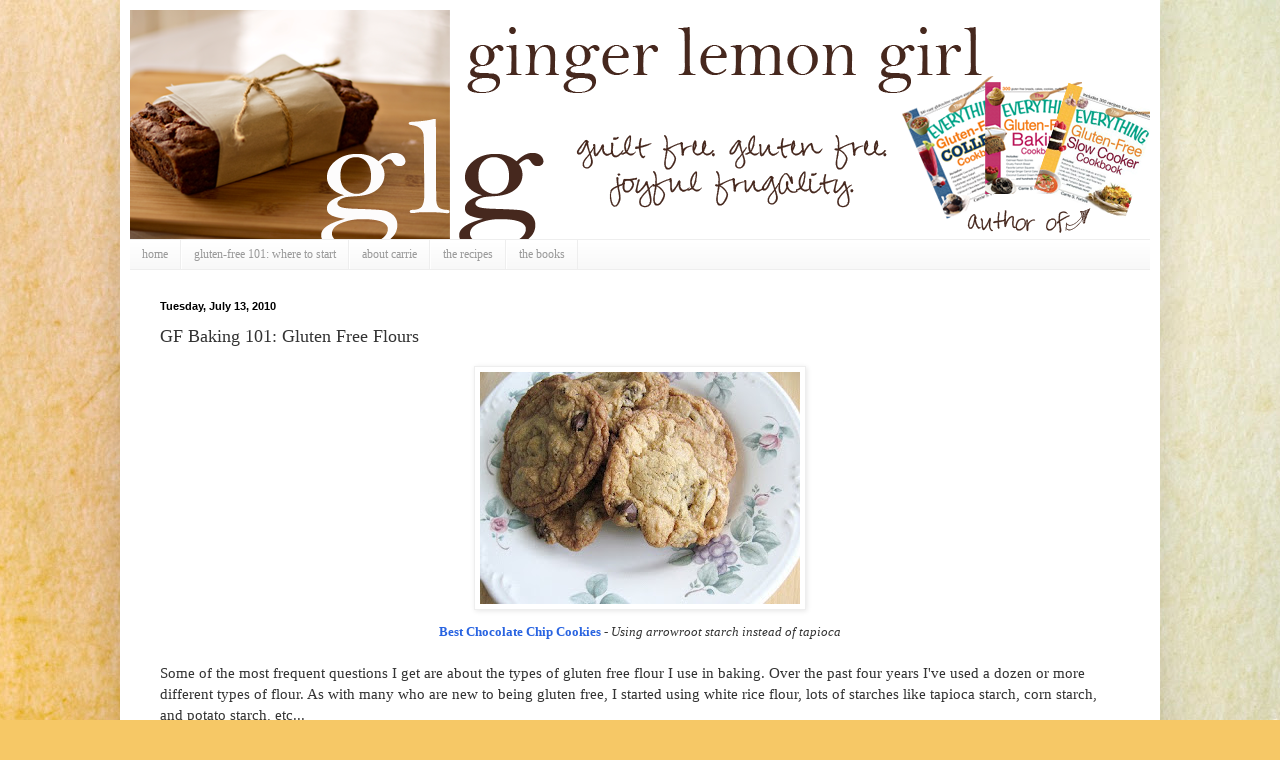

--- FILE ---
content_type: text/html; charset=UTF-8
request_url: https://gingerlemongirl.blogspot.com/2010/07/gf-baking-101-gluten-free-flours.html
body_size: 16782
content:
<!DOCTYPE html>
<html class='v2' dir='ltr' xmlns='http://www.w3.org/1999/xhtml' xmlns:b='http://www.google.com/2005/gml/b' xmlns:data='http://www.google.com/2005/gml/data' xmlns:expr='http://www.google.com/2005/gml/expr'>
<head>
<link href='https://www.blogger.com/static/v1/widgets/335934321-css_bundle_v2.css' rel='stylesheet' type='text/css'/>
<!-- Start of Woopra Code -->
<script type='text/javascript'>
function woopraReady(tracker) {
    tracker.setDomain('gingerlemongirl.blogspot.com');
    tracker.setIdleTimeout(300000);
    tracker.track();
    return false;
}
(function() {
    var wsc = document.createElement('script');
    wsc.src = document.location.protocol+'//static.woopra.com/js/woopra.js';
    wsc.type = 'text/javascript';
    wsc.async = true;
    var ssc = document.getElementsByTagName('script')[0];
    ssc.parentNode.insertBefore(wsc, ssc);
})();
</script>
<!-- End of Woopra Code -->
<meta content='IE=EmulateIE7' http-equiv='X-UA-Compatible'/>
<meta content='width=1100' name='viewport'/>
<meta content='text/html; charset=UTF-8' http-equiv='Content-Type'/>
<meta content='blogger' name='generator'/>
<link href='https://gingerlemongirl.blogspot.com/favicon.ico' rel='icon' type='image/x-icon'/>
<link href='http://gingerlemongirl.blogspot.com/2010/07/gf-baking-101-gluten-free-flours.html' rel='canonical'/>
<link rel="alternate" type="application/atom+xml" title="Carrie S. Forbes - Gingerlemongirl.com - Atom" href="https://gingerlemongirl.blogspot.com/feeds/posts/default" />
<link rel="alternate" type="application/rss+xml" title="Carrie S. Forbes - Gingerlemongirl.com - RSS" href="https://gingerlemongirl.blogspot.com/feeds/posts/default?alt=rss" />
<link rel="service.post" type="application/atom+xml" title="Carrie S. Forbes - Gingerlemongirl.com - Atom" href="https://www.blogger.com/feeds/2807524989409442516/posts/default" />

<link rel="alternate" type="application/atom+xml" title="Carrie S. Forbes - Gingerlemongirl.com - Atom" href="https://gingerlemongirl.blogspot.com/feeds/2463745154391908459/comments/default" />
<!--Can't find substitution for tag [blog.ieCssRetrofitLinks]-->
<link href='https://blogger.googleusercontent.com/img/b/R29vZ2xl/AVvXsEgP2jjX3CzoWEiGHX7Tqyt3mVdJYyoe1yQFQWFvFWeIq_DajTqQPIa8qtQpQ_WRd0h8JYsFb2EW80IhiuGzz_MTVofdq18VLFaOS_88GWibBsvsQyJSSK3Bs7hQRBkmF9YvPoMLF4CKu3M/s320/cookies.jpg' rel='image_src'/>
<meta content='http://gingerlemongirl.blogspot.com/2010/07/gf-baking-101-gluten-free-flours.html' property='og:url'/>
<meta content='GF Baking 101: Gluten Free Flours' property='og:title'/>
<meta content=' Best Chocolate Chip Cookies  - Using arrowroot starch instead of tapioca   Some of the most frequent questions I get are about the types of...' property='og:description'/>
<meta content='https://blogger.googleusercontent.com/img/b/R29vZ2xl/AVvXsEgP2jjX3CzoWEiGHX7Tqyt3mVdJYyoe1yQFQWFvFWeIq_DajTqQPIa8qtQpQ_WRd0h8JYsFb2EW80IhiuGzz_MTVofdq18VLFaOS_88GWibBsvsQyJSSK3Bs7hQRBkmF9YvPoMLF4CKu3M/w1200-h630-p-k-no-nu/cookies.jpg' property='og:image'/>
<title>Carrie S. Forbes - Gingerlemongirl.com: GF Baking 101: Gluten Free Flours</title>
<meta content='' name='description'/>
<style id='page-skin-1' type='text/css'><!--
/*
-----------------------------------------------
Blogger Template Style
Name:     Simple
Designer: Blogger
URL:      www.blogger.com
----------------------------------------------- */
/* Content
----------------------------------------------- */
body {
font: normal normal 14px 'Times New Roman', Times, FreeSerif, serif;
color: #343434;
background: #F6C866 url(//themes.googleusercontent.com/image?id=0BwVBOzw_-hbMZTMyNTdkZjMtZTI3NS00ZWVjLTk1MTQtMzQ4NmEyMmRlYTE3) no-repeat fixed top center /* Credit: nicodemos (http://www.istockphoto.com/file_closeup.php?id=4157951&platform=blogger) */;
padding: 0 40px 40px 40px;
}
html body .region-inner {
min-width: 0;
max-width: 100%;
width: auto;
}
h2 {
font-size: 22px;
}
a:link {
text-decoration:none;
color: #2964e1;
}
a:visited {
text-decoration:none;
color: #898989;
}
a:hover {
text-decoration:underline;
color: #ffd935;
}
.body-fauxcolumn-outer .fauxcolumn-inner {
background: transparent none repeat scroll top left;
_background-image: none;
}
.body-fauxcolumn-outer .cap-top {
position: absolute;
z-index: 1;
height: 400px;
width: 100%;
}
.body-fauxcolumn-outer .cap-top .cap-left {
width: 100%;
background: transparent none repeat-x scroll top left;
_background-image: none;
}
.content-outer {
-moz-box-shadow: 0 0 40px rgba(0, 0, 0, .15);
-webkit-box-shadow: 0 0 5px rgba(0, 0, 0, .15);
-goog-ms-box-shadow: 0 0 10px #333333;
box-shadow: 0 0 40px rgba(0, 0, 0, .15);
margin-bottom: 1px;
}
.content-inner {
padding: 10px 10px;
}
.content-inner {
background-color: #ffffff;
}
/* Header
----------------------------------------------- */
.header-outer {
background: rgba(46, 46, 46, 0) none repeat-x scroll 0 -400px;
_background-image: none;
}
.Header h1 {
font: normal normal 60px Arial, Tahoma, Helvetica, FreeSans, sans-serif;
color: #be7a00;
text-shadow: -1px -1px 1px rgba(0, 0, 0, .2);
}
.Header h1 a {
color: #be7a00;
}
.Header .description {
font-size: 140%;
color: #797979;
}
.header-inner .Header .titlewrapper {
padding: 22px 30px;
}
.header-inner .Header .descriptionwrapper {
padding: 0 30px;
}
/* Tabs
----------------------------------------------- */
.tabs-inner .section:first-child {
border-top: 1px solid #eeeeee;
}
.tabs-inner .section:first-child ul {
margin-top: -1px;
border-top: 1px solid #eeeeee;
border-left: 0 solid #eeeeee;
border-right: 0 solid #eeeeee;
}
.tabs-inner .widget ul {
background: #f5f5f5 url(//www.blogblog.com/1kt/simple/gradients_light.png) repeat-x scroll 0 -800px;
_background-image: none;
border-bottom: 1px solid #eeeeee;
margin-top: 0;
margin-left: -30px;
margin-right: -30px;
}
.tabs-inner .widget li a {
display: inline-block;
padding: .6em 1em;
font: normal normal 12px 'Times New Roman', Times, FreeSerif, serif;
color: #9a9a9a;
border-left: 1px solid #ffffff;
border-right: 1px solid #eeeeee;
}
.tabs-inner .widget li:first-child a {
border-left: none;
}
.tabs-inner .widget li.selected a, .tabs-inner .widget li a:hover {
color: #000000;
background-color: #eeeeee;
text-decoration: none;
}
/* Columns
----------------------------------------------- */
.main-outer {
border-top: 0 solid #eeeeee;
}
.fauxcolumn-left-outer .fauxcolumn-inner {
border-right: 1px solid #eeeeee;
}
.fauxcolumn-right-outer .fauxcolumn-inner {
border-left: 1px solid #eeeeee;
}
/* Headings
----------------------------------------------- */
div.widget > h2,
div.widget h2.title {
margin: 0 0 1em 0;
font: normal bold 11px 'Times New Roman', Times, FreeSerif, serif;
color: #000000;
}
/* Widgets
----------------------------------------------- */
.widget .zippy {
color: #9a9a9a;
text-shadow: 2px 2px 1px rgba(0, 0, 0, .1);
}
.widget .popular-posts ul {
list-style: none;
}
/* Posts
----------------------------------------------- */
h2.date-header {
font: normal bold 11px Arial, Tahoma, Helvetica, FreeSans, sans-serif;
}
.date-header span {
background-color: rgba(46, 46, 46, 0);
color: #000000;
padding: inherit;
letter-spacing: inherit;
margin: inherit;
}
.main-inner {
padding-top: 30px;
padding-bottom: 30px;
}
.main-inner .column-center-inner {
padding: 0 15px;
}
.main-inner .column-center-inner .section {
margin: 0 15px;
}
.post {
margin: 0 0 25px 0;
}
h3.post-title, .comments h4 {
font: normal normal 18px 'Times New Roman', Times, FreeSerif, serif;
margin: .75em 0 0;
}
.post-body {
font-size: 110%;
line-height: 1.4;
position: relative;
}
.post-body img, .post-body .tr-caption-container, .Profile img, .Image img,
.BlogList .item-thumbnail img {
padding: 2px;
background: #ffffff;
border: 1px solid #eeeeee;
-moz-box-shadow: 1px 1px 5px rgba(0, 0, 0, .1);
-webkit-box-shadow: 1px 1px 5px rgba(0, 0, 0, .1);
box-shadow: 1px 1px 5px rgba(0, 0, 0, .1);
}
.post-body img, .post-body .tr-caption-container {
padding: 5px;
}
.post-body .tr-caption-container {
color: #000000;
}
.post-body .tr-caption-container img {
padding: 0;
background: transparent;
border: none;
-moz-box-shadow: 0 0 0 rgba(0, 0, 0, .1);
-webkit-box-shadow: 0 0 0 rgba(0, 0, 0, .1);
box-shadow: 0 0 0 rgba(0, 0, 0, .1);
}
.post-header {
margin: 0 0 1.5em;
line-height: 1.6;
font-size: 90%;
}
.post-footer {
margin: 20px -2px 0;
padding: 5px 10px;
color: #696969;
background-color: #f9f9f9;
border-bottom: 1px solid #eeeeee;
line-height: 1.6;
font-size: 90%;
}
#comments .comment-author {
padding-top: 1.5em;
border-top: 1px solid #eeeeee;
background-position: 0 1.5em;
}
#comments .comment-author:first-child {
padding-top: 0;
border-top: none;
}
.avatar-image-container {
margin: .2em 0 0;
}
#comments .avatar-image-container img {
border: 1px solid #eeeeee;
}
/* Comments
----------------------------------------------- */
.comments .comments-content .icon.blog-author {
background-repeat: no-repeat;
background-image: url([data-uri]);
}
.comments .comments-content .loadmore a {
border-top: 1px solid #9a9a9a;
border-bottom: 1px solid #9a9a9a;
}
.comments .comment-thread.inline-thread {
background-color: #f9f9f9;
}
.comments .continue {
border-top: 2px solid #9a9a9a;
}
/* Accents
---------------------------------------------- */
.section-columns td.columns-cell {
border-left: 1px solid #eeeeee;
}
.blog-pager {
background: transparent none no-repeat scroll top center;
}
.blog-pager-older-link, .home-link,
.blog-pager-newer-link {
background-color: #ffffff;
padding: 5px;
}
.footer-outer {
border-top: 0 dashed #bbbbbb;
}
/* Mobile
----------------------------------------------- */
body.mobile  {
background-size: auto;
}
.mobile .body-fauxcolumn-outer {
background: transparent none repeat scroll top left;
}
.mobile .body-fauxcolumn-outer .cap-top {
background-size: 100% auto;
}
.mobile .content-outer {
-webkit-box-shadow: 0 0 3px rgba(0, 0, 0, .15);
box-shadow: 0 0 3px rgba(0, 0, 0, .15);
}
.mobile .tabs-inner .widget ul {
margin-left: 0;
margin-right: 0;
}
.mobile .post {
margin: 0;
}
.mobile .main-inner .column-center-inner .section {
margin: 0;
}
.mobile .date-header span {
padding: 0.1em 10px;
margin: 0 -10px;
}
.mobile h3.post-title {
margin: 0;
}
.mobile .blog-pager {
background: transparent none no-repeat scroll top center;
}
.mobile .footer-outer {
border-top: none;
}
.mobile .main-inner, .mobile .footer-inner {
background-color: #ffffff;
}
.mobile-index-contents {
color: #343434;
}
.mobile-link-button {
background-color: #2964e1;
}
.mobile-link-button a:link, .mobile-link-button a:visited {
color: #ffffff;
}
.mobile .tabs-inner .section:first-child {
border-top: none;
}
.mobile .tabs-inner .PageList .widget-content {
background-color: #eeeeee;
color: #000000;
border-top: 1px solid #eeeeee;
border-bottom: 1px solid #eeeeee;
}
.mobile .tabs-inner .PageList .widget-content .pagelist-arrow {
border-left: 1px solid #eeeeee;
}
#navbar {
display: none;
<script type="text/javascript">
var _gaq = _gaq || [];
_gaq.push(['_setAccount', 'UA-3375609-1']);
_gaq.push(['_trackPageview']);
(function() {
var ga = document.createElement('script'); ga.type = 'text/javascript'; ga.async = true;
ga.src = ('https:' == document.location.protocol ? 'https://ssl' : 'http://www') + '.google-analytics.com/ga.js';
var s = document.getElementsByTagName('script')[0]; s.parentNode.insertBefore(ga, s);
})();
</script>
--></style>
<style id='template-skin-1' type='text/css'><!--
body {
min-width: 1040px;
}
.content-outer, .content-fauxcolumn-outer, .region-inner {
min-width: 1040px;
max-width: 1040px;
_width: 1040px;
}
.main-inner .columns {
padding-left: 0px;
padding-right: 0px;
}
.main-inner .fauxcolumn-center-outer {
left: 0px;
right: 0px;
/* IE6 does not respect left and right together */
_width: expression(this.parentNode.offsetWidth -
parseInt("0px") -
parseInt("0px") + 'px');
}
.main-inner .fauxcolumn-left-outer {
width: 0px;
}
.main-inner .fauxcolumn-right-outer {
width: 0px;
}
.main-inner .column-left-outer {
width: 0px;
right: 100%;
margin-left: -0px;
}
.main-inner .column-right-outer {
width: 0px;
margin-right: -0px;
}
#layout {
min-width: 0;
}
#layout .content-outer {
min-width: 0;
width: 800px;
}
#layout .region-inner {
min-width: 0;
width: auto;
}
--></style>
<link href='https://www.blogger.com/dyn-css/authorization.css?targetBlogID=2807524989409442516&amp;zx=3e5500a1-99e6-4f58-a226-51d3a8d9a298' media='none' onload='if(media!=&#39;all&#39;)media=&#39;all&#39;' rel='stylesheet'/><noscript><link href='https://www.blogger.com/dyn-css/authorization.css?targetBlogID=2807524989409442516&amp;zx=3e5500a1-99e6-4f58-a226-51d3a8d9a298' rel='stylesheet'/></noscript>
<meta name='google-adsense-platform-account' content='ca-host-pub-1556223355139109'/>
<meta name='google-adsense-platform-domain' content='blogspot.com'/>

</head>
<body class='loading variant-pale'>
<div class='navbar section' id='navbar'><div class='widget Navbar' data-version='1' id='Navbar1'><script type="text/javascript">
    function setAttributeOnload(object, attribute, val) {
      if(window.addEventListener) {
        window.addEventListener('load',
          function(){ object[attribute] = val; }, false);
      } else {
        window.attachEvent('onload', function(){ object[attribute] = val; });
      }
    }
  </script>
<div id="navbar-iframe-container"></div>
<script type="text/javascript" src="https://apis.google.com/js/platform.js"></script>
<script type="text/javascript">
      gapi.load("gapi.iframes:gapi.iframes.style.bubble", function() {
        if (gapi.iframes && gapi.iframes.getContext) {
          gapi.iframes.getContext().openChild({
              url: 'https://www.blogger.com/navbar/2807524989409442516?po\x3d2463745154391908459\x26origin\x3dhttps://gingerlemongirl.blogspot.com',
              where: document.getElementById("navbar-iframe-container"),
              id: "navbar-iframe"
          });
        }
      });
    </script><script type="text/javascript">
(function() {
var script = document.createElement('script');
script.type = 'text/javascript';
script.src = '//pagead2.googlesyndication.com/pagead/js/google_top_exp.js';
var head = document.getElementsByTagName('head')[0];
if (head) {
head.appendChild(script);
}})();
</script>
</div></div>
<div class='body-fauxcolumns'>
<div class='fauxcolumn-outer body-fauxcolumn-outer'>
<div class='cap-top'>
<div class='cap-left'></div>
<div class='cap-right'></div>
</div>
<div class='fauxborder-left'>
<div class='fauxborder-right'></div>
<div class='fauxcolumn-inner'>
</div>
</div>
<div class='cap-bottom'>
<div class='cap-left'></div>
<div class='cap-right'></div>
</div>
</div>
</div>
<div class='content'>
<div class='content-fauxcolumns'>
<div class='fauxcolumn-outer content-fauxcolumn-outer'>
<div class='cap-top'>
<div class='cap-left'></div>
<div class='cap-right'></div>
</div>
<div class='fauxborder-left'>
<div class='fauxborder-right'></div>
<div class='fauxcolumn-inner'>
</div>
</div>
<div class='cap-bottom'>
<div class='cap-left'></div>
<div class='cap-right'></div>
</div>
</div>
</div>
<div class='content-outer'>
<div class='content-cap-top cap-top'>
<div class='cap-left'></div>
<div class='cap-right'></div>
</div>
<div class='fauxborder-left content-fauxborder-left'>
<div class='fauxborder-right content-fauxborder-right'></div>
<div class='content-inner'>
<header>
<div class='header-outer'>
<div class='header-cap-top cap-top'>
<div class='cap-left'></div>
<div class='cap-right'></div>
</div>
<div class='fauxborder-left header-fauxborder-left'>
<div class='fauxborder-right header-fauxborder-right'></div>
<div class='region-inner header-inner'>
<div class='header section' id='header'><div class='widget Header' data-version='1' id='Header1'>
<div id='header-inner'>
<a href='https://gingerlemongirl.blogspot.com/' style='display: block'>
<img alt='Carrie S. Forbes - Gingerlemongirl.com' height='229px; ' id='Header1_headerimg' src='https://blogger.googleusercontent.com/img/b/R29vZ2xl/AVvXsEjAPZJlKKqXoB570u9s_J-_DFn_XO2OZTlzKeLRfeKTbMTQO6nyAj25LUQAEcuu6F6SOd9vLGEJAYORP8KBL79uhJ92wnfosO4ZjDlZX4AeZq1B06C04CaU9XPmqkIxusku3xwJapzQWAs/s1600/blogheader.png' style='display: block' width='1030px; '/>
</a>
</div>
</div></div>
</div>
</div>
<div class='header-cap-bottom cap-bottom'>
<div class='cap-left'></div>
<div class='cap-right'></div>
</div>
</div>
</header>
<div class='tabs-outer'>
<div class='tabs-cap-top cap-top'>
<div class='cap-left'></div>
<div class='cap-right'></div>
</div>
<div class='fauxborder-left tabs-fauxborder-left'>
<div class='fauxborder-right tabs-fauxborder-right'></div>
<div class='region-inner tabs-inner'>
<div class='tabs section' id='crosscol'><div class='widget HTML' data-version='1' id='HTML3'>
<div class='widget-content'>
<center><div id="tabshori">
<ul><li><a href="http://www.gingerlemongirl.blogspot.com/"><span>home</span>
</a></li>

<li><a href ="http://gingerlemongirl.blogspot.com/p/gluten-free-101.html"><span>gluten-free 101: where to start</span></a></li>

<li><a href="http://gingerlemongirl.blogspot.com/p/about-carrie.html"><span> about carrie </span></a></li>
<li><a href="http://gingerlemongirl.blogspot.com/p/recipes.html"><span> the recipes </span></a></li>

<li><a href="http://gingerlemongirl.blogspot.com/p/my-gluten-free-cookbooks-for-sale.html"><span>the books</span></a></li>

</ul></div></center>
</div>
<div class='clear'></div>
</div></div>
<div class='tabs no-items section' id='crosscol-overflow'></div>
</div>
</div>
<div class='tabs-cap-bottom cap-bottom'>
<div class='cap-left'></div>
<div class='cap-right'></div>
</div>
</div>
<div class='main-outer'>
<div class='main-cap-top cap-top'>
<div class='cap-left'></div>
<div class='cap-right'></div>
</div>
<div class='fauxborder-left main-fauxborder-left'>
<div class='fauxborder-right main-fauxborder-right'></div>
<div class='region-inner main-inner'>
<div class='columns fauxcolumns'>
<div class='fauxcolumn-outer fauxcolumn-center-outer'>
<div class='cap-top'>
<div class='cap-left'></div>
<div class='cap-right'></div>
</div>
<div class='fauxborder-left'>
<div class='fauxborder-right'></div>
<div class='fauxcolumn-inner'>
</div>
</div>
<div class='cap-bottom'>
<div class='cap-left'></div>
<div class='cap-right'></div>
</div>
</div>
<div class='fauxcolumn-outer fauxcolumn-left-outer'>
<div class='cap-top'>
<div class='cap-left'></div>
<div class='cap-right'></div>
</div>
<div class='fauxborder-left'>
<div class='fauxborder-right'></div>
<div class='fauxcolumn-inner'>
</div>
</div>
<div class='cap-bottom'>
<div class='cap-left'></div>
<div class='cap-right'></div>
</div>
</div>
<div class='fauxcolumn-outer fauxcolumn-right-outer'>
<div class='cap-top'>
<div class='cap-left'></div>
<div class='cap-right'></div>
</div>
<div class='fauxborder-left'>
<div class='fauxborder-right'></div>
<div class='fauxcolumn-inner'>
</div>
</div>
<div class='cap-bottom'>
<div class='cap-left'></div>
<div class='cap-right'></div>
</div>
</div>
<!-- corrects IE6 width calculation -->
<div class='columns-inner'>
<div class='column-center-outer'>
<div class='column-center-inner'>
<div class='main section' id='main'><div class='widget Blog' data-version='1' id='Blog1'>
<div class='blog-posts hfeed'>

          <div class="date-outer">
        
<h2 class='date-header'><span>Tuesday, July 13, 2010</span></h2>

          <div class="date-posts">
        
<div class='post-outer'>
<div class='post hentry'>
<a name='2463745154391908459'></a>
<h3 class='post-title entry-title'>
GF Baking 101: Gluten Free Flours
</h3>
<div class='post-header'>
<div class='post-header-line-1'></div>
</div>
<div class='post-body entry-content' id='post-body-2463745154391908459'>
<div style="text-align: center;">
<a href="https://blogger.googleusercontent.com/img/b/R29vZ2xl/AVvXsEgP2jjX3CzoWEiGHX7Tqyt3mVdJYyoe1yQFQWFvFWeIq_DajTqQPIa8qtQpQ_WRd0h8JYsFb2EW80IhiuGzz_MTVofdq18VLFaOS_88GWibBsvsQyJSSK3Bs7hQRBkmF9YvPoMLF4CKu3M/s1600/cookies.jpg"><img alt="" border="0" id="BLOGGER_PHOTO_ID_5493399137791065986" src="https://blogger.googleusercontent.com/img/b/R29vZ2xl/AVvXsEgP2jjX3CzoWEiGHX7Tqyt3mVdJYyoe1yQFQWFvFWeIq_DajTqQPIa8qtQpQ_WRd0h8JYsFb2EW80IhiuGzz_MTVofdq18VLFaOS_88GWibBsvsQyJSSK3Bs7hQRBkmF9YvPoMLF4CKu3M/s320/cookies.jpg" style="cursor: pointer; display: block; height: 232px; margin: 0px auto 10px; text-align: center; width: 320px;" /></a><span style="font-size: 85%;"><a href="http://gingerlemongirl.blogspot.com/2009/08/gluten-free-chocolate-chip-cookies.html"><span style="font-weight: bold;">Best Chocolate Chip Cookies</span></a> - <span style="font-style: italic;">Using arrowroot starch instead of tapioca</span></span></div>
<br />
Some of the most frequent questions I get are about the types of gluten free flour I use in baking. Over the past four years I've used a dozen or more different types of flour. As with many who are new to being gluten free, I started using white rice flour, lots of starches like tapioca starch, corn starch, and potato starch, etc...<br />
<br />
But soon after starting to bake gluten free, it became apparent to me that the popular starchy white gluten free flours used by most gluten free cookbook &amp; recipe authors <span style="color: #3333ff; font-size: 85%;">(while not hurting my gut)</span> were doing serious damage to my blood sugar and my waist line.<br />
<br />
Obesity, high blood pressure, elevated cholesterol levels, diabetes, etc... ALL run in my family. <a href="http://www.diabetes.org/living-with-diabetes/complications/mens-health/serious-health-implications/celiac-disease.html"><span style="text-decoration: underline;">R</span>esearch</a> is starting to show how diabetes, celiac disease, and gluten intolerance are often linked genetically. Therefore, what are gluten free folks doing eating all of these super starchy, simple carbohydrate flours when diabetes and blood sugar disorders so are closely related to celiac disease?<br />
<br />
I've been overweight most of my life. About two years ago I was diagnosed with the high blood pressure &amp; high cholesterol that is so exceedingly abundant in my family. They were NOT diagnoses I was thrilled with. Seeing the pattern of being overweight and having elevated levels of these unhealthy medical problems has made me very aware of my diet and what I need to do to prevent the onset of diabetes. One of the first places I could start was changing the types of flours I used in gluten free baking.<br />
<br />
One of my main goals in baking gluten free the past few years has been to create recipes that are not only delicious, but are as healthy and <a href="http://en.wikipedia.org/wiki/Glycemic_index">low glycemic</a> as possible. Websites like Meghan Telpner's <a href="http://meghantelpnerblog.com/">Making Love in the Kitchen</a>, <a href="http://www.elanaspantry.com/">Elana's Pantry</a>, and the <a href="http://www.thespunkycoconut.com/">Spunky Coconut</a> have helped me to re-learn how to bake gluten free in ways that are much more healthy, low glycemic, and good for my body.<br />
<br />
<br />
<span style="color: #000099; font-size: 130%;"><span style="font-weight: bold;">Gluten Free Grain Free (Low Glycemic) Baking</span></span><br />
<br />
<span style="font-weight: bold;">Most often these days I stick with low glycemic, mostly grain free baking</span>. For baking recipes in this manner I use blanched almond flour, coconut flour, and for a bit of lightness arrowroot starch.<br />
<br />
<div style="text-align: center;">
<a href="https://blogger.googleusercontent.com/img/b/R29vZ2xl/AVvXsEggsF3DSoejgXiWeZ8yS1fik1nUpyftbN9EmuKP9YNvCqlAoBc62qCUsx46L1Ww7Y4FOywCguh63Ekypv7ftwUMiVaFWGnN5yFw4fsaXW3w3PSXarXuEdOYbXXEjQKOlKowFaZU0SJ7Ppk/s1600/almond+flour.jpg"><img alt="" border="0" id="BLOGGER_PHOTO_ID_5493380095900916722" src="https://blogger.googleusercontent.com/img/b/R29vZ2xl/AVvXsEggsF3DSoejgXiWeZ8yS1fik1nUpyftbN9EmuKP9YNvCqlAoBc62qCUsx46L1Ww7Y4FOywCguh63Ekypv7ftwUMiVaFWGnN5yFw4fsaXW3w3PSXarXuEdOYbXXEjQKOlKowFaZU0SJ7Ppk/s320/almond+flour.jpg" style="cursor: pointer; display: block; height: 201px; margin: 0px auto 10px; text-align: center; width: 178px;" /></a><span style="font-weight: bold;"><a href="http://store.honeyvillegrain.com/blanchedalmondflour5lb.aspx">Honeyville Blanched Almond Flour</a>.</span><br />
<span style="font-size: 85%;">It's the only almond flour I buy. The company doesn't pay me a dime (I wish they did! lol). It's just a good flour, period. I learned about using the Honeyville brand from Elana, and she's right... Other brands of blanched almond flour (in my opinion) just don't compare to the quality that you get with this brand. Almond flour is a naturally gluten free flour (and the Honeyville brand is CERTIFIED gluten free), it's high protein, low glycemic, and is nutritionally a great option. I love using almond flour for recipes because it's so insanely simple. So often you make recipes for cookies, muffins, bread etc... and just use this one flour. That's it. No xanthan gum, no combination of flours, etc... Simple. Easy. Healthy.</span><br />
<br />
<br /></div>
<br />
<div style="text-align: center;">
<a href="https://blogger.googleusercontent.com/img/b/R29vZ2xl/AVvXsEjtJx3pJQnRoKujYdoj12zbrIUQmq_14eEMUigM82zbQeARORaqosxNjwSGs9HZB4ZE9Gz87iuYy74YaCKtuEMl8MKgZeY2vcg6o9Y1nIvSvVRBCoRlJePMgzaGHJnaNF70dGLmBH2JoSA/s1600/organic_coconut_flour+sm.jpg"><img alt="" border="0" id="BLOGGER_PHOTO_ID_5493380132601056226" src="https://blogger.googleusercontent.com/img/b/R29vZ2xl/AVvXsEjtJx3pJQnRoKujYdoj12zbrIUQmq_14eEMUigM82zbQeARORaqosxNjwSGs9HZB4ZE9Gz87iuYy74YaCKtuEMl8MKgZeY2vcg6o9Y1nIvSvVRBCoRlJePMgzaGHJnaNF70dGLmBH2JoSA/s320/organic_coconut_flour+sm.jpg" style="cursor: pointer; display: block; height: 239px; margin: 0px auto 10px; text-align: center; width: 257px;" /></a><span style="font-size: 85%;"><span style="font-size: 100%;"><a href="http://www.tropicaltraditions.com/organic_coconut_flour.htm"><span style="font-weight: bold;">Tropical Traditions Coconut Flour.</span></a></span><br />
I actually have not tried any other brand of coconut flour, so I don't know how they compare to the Tropical Traditions brand. I've been using coconut flour for several years. I actually started to use this flour before I tried almond flour. The neat thing about baking with coconut flour, is that most often the things you bake don't taste like coconut. (At least I don't think they do.) I personally prefer to combine coconut flour with another flour like almond flour instead of using straight coconut flour recipes. Coconut flour, while expensive initially, is often a practical &amp; economical choice of flour because most recipes call for so little actual flour. Coconut flour is VERY absorbent and therefore you don't need very much of it to create a lot of volume. You generally use 3 eggs in a recipe calling for 2 tablespoons of coconut flour! If you would like to use coconut flour exclusively, check out this <a href="http://www.amazon.com/Cooking-Coconut-Flour-Gluten-Free-Alternative/dp/0941599639">book by Bruce Fife</a>. </span><br />
<br />
<br />
<br /></div>
<div style="text-align: center;">
<a href="https://blogger.googleusercontent.com/img/b/R29vZ2xl/AVvXsEjIqAEavmuMiOwqjmL0KNlSHoillkS4siEvATSPdLqyMpjzzhJghrKqK2ZzZOZqbgB07fHuJiVPC-fSYeHcmqUDSBD5DgJNGu9CQIKtFB1ekHlsdzYmqxqjnb3XRBcwQYyBvbbnylWNVk0/s1600/arrowroot.jpg"><img alt="" border="0" id="BLOGGER_PHOTO_ID_5493380101237968386" src="https://blogger.googleusercontent.com/img/b/R29vZ2xl/AVvXsEjIqAEavmuMiOwqjmL0KNlSHoillkS4siEvATSPdLqyMpjzzhJghrKqK2ZzZOZqbgB07fHuJiVPC-fSYeHcmqUDSBD5DgJNGu9CQIKtFB1ekHlsdzYmqxqjnb3XRBcwQYyBvbbnylWNVk0/s320/arrowroot.jpg" style="display: block; height: 320px; margin-bottom: 10px; margin-left: auto; margin-right: auto; margin-top: 0px; text-align: center; width: 214px;" /></a><a href="http://www.bobsredmill.com/arrowroot-starch.html"><span style="font-weight: bold;">Bob's Red Mill Arrowroot Starch.</span></a><br />
<span style="font-size: 85%;">The only starch flour I use anymore is arrowroot starch. <i><strike>It's lower on the glycemic index</strike>&nbsp;<span class="Apple-style-span" style="color: blue;">( I cannot find the original information I used to verify the glycemic index -- yet while I cannot "prove" it's a better starch, I still prefer this gluten free starch to all others. --csf 8/25/11)</span> </i>&nbsp;Like most starches it really doesn't have that many health benefits, but it does provide a lightness to gluten free baked goods without compromising your health. I haven't tried other brands of arrowroot starch, simply because I can buy it in bulk from Bob's Red Mill. One thing I really like about arrowroot starch is it's great both in grain-free gluten free baking and in whole grain gluten free baking. It means I only have to stock one little starch in my small pantry space! If you prefer not to use arrowroot starch in your baking, just remember you can use any other starch in place of it in a one-to-one ratio. </span><br />
<br />
<span style="color: #990000; font-size: 130%;"><br />
</span><br />
<div style="text-align: left;">
<span style="color: #990000; font-size: 130%;"><span style="font-weight: bold;"><br />
Gluten Free Whole Grain Baking</span></span></div>
</div>
<br />
<span style="font-weight: bold;">When I do use grains in gluten free baking, I stick with whole grains.</span> What has worked for me has been to simply use 2 grains &amp; 1 starch for best results. For example if I'm converting a recipe that calls for 1 cup of "regular" flour I'll simply use:<br />
<ul>
<li>1/3 cup brown rice flour (whole grain)</li>
<li>1/3 cup sorghum flour or millet flour (whole grains)</li>
<li>1/3 cup arrowroot starch</li>
<li><span style="background-color: yellow;">+ <strong>a binder </strong>= either 1/2 tsp. of xanthan gum or guar gum&nbsp; -OR- **2 tbsp ground flax seeds (ground flax can be used in place of xanthan gum in MOST recipes -- please note that this does NOT work well in yeast breads!)</span><span class="Apple-style-span" style="background-color: white;">&nbsp;Most gluten free baking requires a binder/texture ingredient such as <a href="http://en.wikipedia.org/wiki/Xanthan_gum">xanthan gum</a> or guar gum which sort of "replaces" the gluten that gives such great texture in wheat baking, especially for yeast breads. Many baked goods like <a href="http://en.wikipedia.org/wiki/Quick_bread">quick breads</a> can actually be made without the gums... since muffins, cakes, coffee cake etc... do not need to have the same somewhat&nbsp;resilient&nbsp;texture, tight-crumbed texture as yeast bread.&nbsp;</span><span style="background-color: yellow;"></span></li>
</ul>
<span style="font-weight: bold;">That's it.</span> I don't have any rhyme or reason as to why I choose a specific gluten free whole grain. Whatever is in my pantry I use. Generally I keep sorghum, millet, and brown rice in my pantry. Arrowroot starch is the only starch I keep in my pantry because it's lower glycemic &amp; because it's not grain based. <span style="font-weight: bold;">This simple ratio of 2 whole grains to 1 starch works for nearly every recipe I try.</span> It's easy. It's simple to stock in my pantry. It's healthier than using white flours and grain-based starches.<br />
<br />
My whole grain flours of choice that I may have rotating in my pantry are the following:<br />
<br />
<a href="https://blogger.googleusercontent.com/img/b/R29vZ2xl/AVvXsEgfXrOpeDKH5lzZ_PhZVGKMcXSxkbNQADOCbOB3EjtZ920yY0lZafmFubf6tF-JF-tuOaFkBA5UIj09ZFN1sckUSdcZ78v8TcA5BGpKqQrNzYZvk68y0b0azeoEAPehixCXm24MND2eBIs/s1600/brown+rice+flour.jpg"><img alt="" border="0" id="BLOGGER_PHOTO_ID_5493380117495139986" src="https://blogger.googleusercontent.com/img/b/R29vZ2xl/AVvXsEgfXrOpeDKH5lzZ_PhZVGKMcXSxkbNQADOCbOB3EjtZ920yY0lZafmFubf6tF-JF-tuOaFkBA5UIj09ZFN1sckUSdcZ78v8TcA5BGpKqQrNzYZvk68y0b0azeoEAPehixCXm24MND2eBIs/s320/brown+rice+flour.jpg" style="cursor: pointer; display: block; height: 320px; margin: 0px auto 10px; text-align: center; width: 214px;" /></a><br />
<div style="text-align: center;">
<a href="http://www.bobsredmill.com/organic-brown-rice-flour.html"><span style="font-weight: bold;">Brown Rice Flour.</span></a><br />
<span style="font-size: 85%;">A whole grain of brown rice finely ground into a flour. It's one of my favorite whole grain flours. I always have it in my pantry and it's usually the 1st whole grain I use in a recipe. It has a very mild flavor, it works well in every recipe I use. My husband would call it "low maintenance" (unlike his wife... lol) If you had to pick two whole grains to stock in your pantry, this is #1 choice I'd go for. I've always used Bob's Red Mill. Some people say that they prefer <a href="http://www.amazon.com/Authentic-Foods-Brown-Flour-Superfine/dp/B00021639Y/ref=sr_1_1?ie=UTF8&amp;s=grocery&amp;qid=1279030580&amp;sr=8-1">Authentic Foods</a> superfine ground brown rice flour, but I've never had a problem with Bob's Red Mill. Gotta love buying in bulk and low shipping costs!</span></div>
<br />
<br />
<br />
<div style="text-align: center;">
<a href="https://blogger.googleusercontent.com/img/b/R29vZ2xl/AVvXsEjYUcBRK97NBqj3QTM8igNvpz0Oq83NGi5sM9eINGwdaoaeEhaoUT0a9TEbe4w37hrj_9aVUfyMXHE7B9s6UMe_eXrZbU8GJEYRv59S6gZxVszchXqjVBekbZjVhGX15BomkKkl5ypEl6k/s1600/sorghum+flour.jpg"><img alt="" border="0" id="BLOGGER_PHOTO_ID_5493380277062986914" src="https://blogger.googleusercontent.com/img/b/R29vZ2xl/AVvXsEjYUcBRK97NBqj3QTM8igNvpz0Oq83NGi5sM9eINGwdaoaeEhaoUT0a9TEbe4w37hrj_9aVUfyMXHE7B9s6UMe_eXrZbU8GJEYRv59S6gZxVszchXqjVBekbZjVhGX15BomkKkl5ypEl6k/s320/sorghum+flour.jpg" style="cursor: pointer; display: block; height: 320px; margin: 0px auto 10px; text-align: center; width: 214px;" /></a><a href="http://www.bobsredmill.com/sorghum-flour.html"><span style="font-weight: bold;">Sorghum Flour. </span></a><br />
<span style="font-size: 85%;">An ancient grain that's been used in other parts of the world for centuries, it's relatively new to the US food market. Sorghum flour is high in insoluble fiber and it has a slower digestion rate, which makes it not only suitable for celiacs, but also for people with diabeties or high blood sugar. If you wanted my pick for #2 whole grain to keep in your pantry, it would be sorghum flour. Some people don't like the flavor of sorghum, but I love it! I think it makes gluten free baked goods taste very similar to their wheat counterparts. Sorghum and brown rice flour are the only whole grains that are ALWAYS in my pantry. Again, I personally have always used the Bob's Red Mill brand and I'm very happy with it. </span><br />
<br />
<br /></div>
<div style="text-align: center;">
<a href="https://blogger.googleusercontent.com/img/b/R29vZ2xl/AVvXsEjG_yOGJTA2-MWsX3ZKUJ4JtPezERYC6j0ji9DMltvfHXy5JVe77aBKr9WVDT-WLJzbYIWW-ppNuicAQhobtUFgffEHNzK216v-sITqi42462Sn8L_kszoSQQhdTCNzdH90pDzJpsLYZu4/s1600/millet+flour.jpg"><img alt="" border="0" id="BLOGGER_PHOTO_ID_5493380123299412946" src="https://blogger.googleusercontent.com/img/b/R29vZ2xl/AVvXsEjG_yOGJTA2-MWsX3ZKUJ4JtPezERYC6j0ji9DMltvfHXy5JVe77aBKr9WVDT-WLJzbYIWW-ppNuicAQhobtUFgffEHNzK216v-sITqi42462Sn8L_kszoSQQhdTCNzdH90pDzJpsLYZu4/s320/millet+flour.jpg" style="cursor: pointer; display: block; height: 320px; margin: 0px auto 10px; text-align: center; width: 214px;" /></a><a href="http://www.bobsredmill.com/millet-flour.html" style="font-weight: bold;">Millet Flour</a></div>
<span style="font-size: 85%;">Another ancient seed grain that's been largely ignored in the western world up until recently. Probably more often than not you'll find it as the main ingredients in some bird seeds. My favorite aspect of millet flour is it's very mild flavor. Most people who do not like the taste of sorghum, really like the mild nutty texture of millet flour. For some reason I generally buy a box of sorghum flour and millet flour at the same time. I'll use all the sorghum flour first, and then I'll use the millet flour. Don't ask me why. I'll pretend it's for variety. I use them equally and exchange them 1:1 in baking. It's mildly flavored. A whole grain that's lightly colored (so it doesn't seem like a whole grain!) and it's healthy. Another win win! As with the others, I solely use Bob's Red Mill. </span><br />
<br />
<br />
<div style="text-align: center;">
<a href="https://blogger.googleusercontent.com/img/b/R29vZ2xl/AVvXsEgMDIwfM6TvrdM992aY-HAg2BGwOdW2nJ0qTFsDhQoB5lCVmsSSI8dRs-boYibdm5qG1yRhoBOc9aWlSvhKyZKgVpt48ot5RdzANTS1kbGdjqTlxzSbYfiWOxBytKBgbVY3uhfvXmDWXMU/s1600/quinoa+flour.jpg"><img alt="" border="0" id="BLOGGER_PHOTO_ID_5493380270668145442" src="https://blogger.googleusercontent.com/img/b/R29vZ2xl/AVvXsEgMDIwfM6TvrdM992aY-HAg2BGwOdW2nJ0qTFsDhQoB5lCVmsSSI8dRs-boYibdm5qG1yRhoBOc9aWlSvhKyZKgVpt48ot5RdzANTS1kbGdjqTlxzSbYfiWOxBytKBgbVY3uhfvXmDWXMU/s320/quinoa+flour.jpg" style="cursor: pointer; display: block; height: 320px; margin: 0px auto 10px; text-align: center; width: 214px;" /></a><a href="http://www.bobsredmill.com/organic-quinoa-flour.html"><span style="font-weight: bold;">Quinoa Flour. </span></a><br />
<span style="font-size: 85%;">The most recent whole grain addition to my pantry. I really love the flavor of quinoa flour. I don't use it nearly enough. Quinoa (pronounced - "keenwah") is a hearty, high protein flour, high fiber flour that's really a great option for celiacs and those with high blood sugar, sugar sensitivity, or diabetes. Quinoa flour also seems to naturally bring out the sweetness baked goods (even when you don't use much sweetener!), it's a lighter high fiber flour, and it's really delicious. I definitely plan to use more quinoa flour in my future whole grain baking! Again, I purchase mine from Bob's Red Mill. </span><br />
<br /></div>
<a href="https://blogger.googleusercontent.com/img/b/R29vZ2xl/AVvXsEjYUcBRK97NBqj3QTM8igNvpz0Oq83NGi5sM9eINGwdaoaeEhaoUT0a9TEbe4w37hrj_9aVUfyMXHE7B9s6UMe_eXrZbU8GJEYRv59S6gZxVszchXqjVBekbZjVhGX15BomkKkl5ypEl6k/s1600/sorghum+flour.jpg"><br />
</a><br />
<span style="color: #006600; font-size: 130%;"><span style="font-weight: bold;">Notes on my recipes:</span></span><br />
<ul>
<li><span style="font-weight: bold;">Tapioca starch</span> - Lots of my older recipes use tapioca starch. I've realized over the past few years that tapioca starch tastes very bitter to me. I've also had readers complain about some recipes having a bitter taste. I've found that it's the tapioca starch that causes this bitterness. I don't know if it's a personal taste preference, if tapioca goes rancid quickly, or what exactly causes this. But I've stopped using tapioca starch, not only because it's so unhealthy, but because of the bitter aftertaste. <span style="font-weight: bold;">I substitute arrowroot starch 1:1 for tapioca starch in any recipe calling for tapioca.</span> If you have a baked good that seems to have a bitter aftertaste, check the ingredients for tapioca starch.</li>
</ul>
<ul>
<li><span style="font-weight: bold;">Sugar</span> - I seldom, if at all, use sugar in recipes anymore. I will be doing a post soon on my preferred natural sweeteners. Generally in most recipes now, I use agave nectar, honey, or stevia.</li>
</ul>
<ul>
<li><span style="font-weight: bold;">Gluten Free Flour Substitutions</span> - In ALL of my recipes, EXCEPT YEAST BREADS, you can substitute any whole grain for a whole grain, any starch for a starch. If I used brown rice flour and all you have is sorghum flour, use sorghum flour. If I used arrowroot starch and all you have is potato starch, use it! It will work! Yeast breads are the only recipes that break this rule. Yeast breads are tricky and the ratio of starches to whole grain is very important in getting a bread to rise correctly.</li>
</ul>
<div style="text-align: center;">
<br />
*************</div>
<br />
<span style="font-style: italic; font-weight: bold;">So there you have it... a glance of the ingredients in my gluten free baking pantry. What flours do you use most often in your gluten free baking? Why do you use them? What gluten free flour combinations seem to work best for you? Share your favorite gluten free baking ingredients in the comments below!<br />
<br />
</span>
<div style='clear: both;'></div>
</div>
<a href='javascript:void((function(){var%20e=document.createElement(&#39;script&#39;);e.setAttribute(&#39;type&#39;,&#39;text/javascript&#39;);e.setAttribute(&#39;charset&#39;,&#39;UTF-8&#39;);e.setAttribute(&#39;src&#39;,&#39;http://assets.pinterest.com/js/pinmarklet.js?r=&#39;+Math.random()*99999999);document.body.appendChild(e)})());'><img alt="Pin It!" src="//4.bp.blogspot.com/-LpUy1IJ-LTQ/UAw60AvsaCI/AAAAAAAACeo/lHoGs8OkLIk/s1600/pinit.gif" style="border: none;"></a>
<div class='post-footer'>
<div class='post-footer-line post-footer-line-1'><span class='post-comment-link'>
</span>
<span class='post-author vcard'>
Posted by
<span class='fn'>
<a href='https://www.blogger.com/profile/05800948411924117140' rel='author' title='author profile'>
Carrie
</a>
</span>
</span>
<div class='post-share-buttons goog-inline-block'>
<a class='goog-inline-block share-button sb-email' href='https://www.blogger.com/share-post.g?blogID=2807524989409442516&postID=2463745154391908459&target=email' target='_blank' title='Email This'><span class='share-button-link-text'>Email This</span></a><a class='goog-inline-block share-button sb-blog' href='https://www.blogger.com/share-post.g?blogID=2807524989409442516&postID=2463745154391908459&target=blog' onclick='window.open(this.href, "_blank", "height=270,width=475"); return false;' target='_blank' title='BlogThis!'><span class='share-button-link-text'>BlogThis!</span></a><a class='goog-inline-block share-button sb-twitter' href='https://www.blogger.com/share-post.g?blogID=2807524989409442516&postID=2463745154391908459&target=twitter' target='_blank' title='Share to X'><span class='share-button-link-text'>Share to X</span></a><a class='goog-inline-block share-button sb-facebook' href='https://www.blogger.com/share-post.g?blogID=2807524989409442516&postID=2463745154391908459&target=facebook' onclick='window.open(this.href, "_blank", "height=430,width=640"); return false;' target='_blank' title='Share to Facebook'><span class='share-button-link-text'>Share to Facebook</span></a><a class='goog-inline-block share-button sb-pinterest' href='https://www.blogger.com/share-post.g?blogID=2807524989409442516&postID=2463745154391908459&target=pinterest' target='_blank' title='Share to Pinterest'><span class='share-button-link-text'>Share to Pinterest</span></a>
</div>
<span class='post-icons'>
<span class='item-action'>
<a href='https://www.blogger.com/email-post/2807524989409442516/2463745154391908459' title='Email Post'>
<img alt="" class="icon-action" height="13" src="//img1.blogblog.com/img/icon18_email.gif" width="18">
</a>
</span>
</span>
<span class='post-backlinks post-comment-link'>
</span>
</div>
<div class='post-footer-line post-footer-line-2'><span class='post-labels'>
Labels:
<a href='https://gingerlemongirl.blogspot.com/search/label/about' rel='tag'>about</a>,
<a href='https://gingerlemongirl.blogspot.com/search/label/breads' rel='tag'>breads</a>,
<a href='https://gingerlemongirl.blogspot.com/search/label/brownies' rel='tag'>brownies</a>,
<a href='https://gingerlemongirl.blogspot.com/search/label/cake' rel='tag'>cake</a>,
<a href='https://gingerlemongirl.blogspot.com/search/label/gluten%20free%20baking%20tips' rel='tag'>gluten free baking tips</a>,
<a href='https://gingerlemongirl.blogspot.com/search/label/gluten%20free%20flours' rel='tag'>gluten free flours</a>,
<a href='https://gingerlemongirl.blogspot.com/search/label/healthy%20gluten%20free' rel='tag'>healthy gluten free</a>,
<a href='https://gingerlemongirl.blogspot.com/search/label/low%20carb' rel='tag'>low carb</a>,
<a href='https://gingerlemongirl.blogspot.com/search/label/low%20sugar' rel='tag'>low sugar</a>
</span>
</div>
<div class='post-footer-line post-footer-line-3'></div>
</div>
</div>
<div class='comments' id='comments'>
<a name='comments'></a>
</div>
</div>

        </div></div>
      
</div>
<div class='blog-pager' id='blog-pager'>
<span id='blog-pager-newer-link'>
<a class='blog-pager-newer-link' href='https://gingerlemongirl.blogspot.com/2010/07/apple-blueberry-pie-smoothie.html' id='Blog1_blog-pager-newer-link' title='Newer Post'>Newer Post</a>
</span>
<span id='blog-pager-older-link'>
<a class='blog-pager-older-link' href='https://gingerlemongirl.blogspot.com/2010/07/gluten-free-chocolate-protein-smoothies.html' id='Blog1_blog-pager-older-link' title='Older Post'>Older Post</a>
</span>
<a class='home-link' href='https://gingerlemongirl.blogspot.com/'>Home</a>
</div>
<div class='clear'></div>
<div class='post-feeds'>
</div>
</div><div class='widget HTML' data-version='1' id='HTML9'>
<div class='widget-content'>
<center><a href="http://creativecommons.org/licenses/by-nc-nd/3.0/" rel="license">
<img alt="Creative Commons License" style="border-width:0" src="https://lh3.googleusercontent.com/blogger_img_proxy/AEn0k_s6WR9_lbner7OHjJbUrX6AIT-hiC8iroiIysXnlGLvZZ32T1hxqrtP7FXPOFMWCMA651xc9w_b8g-0693oZn67FjFL6HBLu2YcQlLuf3IVaBh5QL0wiy3FgdOtRg=s0-d">
</a>
<br />This work is licensed under a 
<a href="http://creativecommons.org/licenses/by-nc-nd/3.0/" rel="license">Creative Commons Attribution-Noncommercial-No Derivative Works 3.0 Unported License</a></center>
</div>
<div class='clear'></div>
</div></div>
</div>
</div>
<div class='column-left-outer'>
<div class='column-left-inner'>
<aside>
</aside>
</div>
</div>
<div class='column-right-outer'>
<div class='column-right-inner'>
<aside>
</aside>
</div>
</div>
</div>
<div style='clear: both'></div>
<!-- columns -->
</div>
<!-- main -->
</div>
</div>
<div class='main-cap-bottom cap-bottom'>
<div class='cap-left'></div>
<div class='cap-right'></div>
</div>
</div>
<footer>
<div class='footer-outer'>
<div class='footer-cap-top cap-top'>
<div class='cap-left'></div>
<div class='cap-right'></div>
</div>
<div class='fauxborder-left footer-fauxborder-left'>
<div class='fauxborder-right footer-fauxborder-right'></div>
<div class='region-inner footer-inner'>
<div class='foot section' id='footer-1'><div class='widget BlogArchive' data-version='1' id='BlogArchive1'>
<h2>Blog Archive</h2>
<div class='widget-content'>
<div id='ArchiveList'>
<div id='BlogArchive1_ArchiveList'>
<select id='BlogArchive1_ArchiveMenu'>
<option value=''>Blog Archive</option>
<option value='https://gingerlemongirl.blogspot.com/2025/03/'>Mar 2025 (1)</option>
<option value='https://gingerlemongirl.blogspot.com/2022/04/'>Apr 2022 (1)</option>
<option value='https://gingerlemongirl.blogspot.com/2021/11/'>Nov 2021 (1)</option>
<option value='https://gingerlemongirl.blogspot.com/2021/10/'>Oct 2021 (1)</option>
<option value='https://gingerlemongirl.blogspot.com/2017/07/'>Jul 2017 (2)</option>
<option value='https://gingerlemongirl.blogspot.com/2017/02/'>Feb 2017 (1)</option>
<option value='https://gingerlemongirl.blogspot.com/2017/01/'>Jan 2017 (1)</option>
<option value='https://gingerlemongirl.blogspot.com/2016/07/'>Jul 2016 (2)</option>
<option value='https://gingerlemongirl.blogspot.com/2016/04/'>Apr 2016 (1)</option>
<option value='https://gingerlemongirl.blogspot.com/2015/11/'>Nov 2015 (1)</option>
<option value='https://gingerlemongirl.blogspot.com/2015/10/'>Oct 2015 (1)</option>
<option value='https://gingerlemongirl.blogspot.com/2015/09/'>Sep 2015 (1)</option>
<option value='https://gingerlemongirl.blogspot.com/2015/08/'>Aug 2015 (1)</option>
<option value='https://gingerlemongirl.blogspot.com/2015/03/'>Mar 2015 (3)</option>
<option value='https://gingerlemongirl.blogspot.com/2015/02/'>Feb 2015 (2)</option>
<option value='https://gingerlemongirl.blogspot.com/2014/12/'>Dec 2014 (1)</option>
<option value='https://gingerlemongirl.blogspot.com/2014/11/'>Nov 2014 (2)</option>
<option value='https://gingerlemongirl.blogspot.com/2014/10/'>Oct 2014 (2)</option>
<option value='https://gingerlemongirl.blogspot.com/2014/09/'>Sep 2014 (1)</option>
<option value='https://gingerlemongirl.blogspot.com/2014/08/'>Aug 2014 (5)</option>
<option value='https://gingerlemongirl.blogspot.com/2014/07/'>Jul 2014 (4)</option>
<option value='https://gingerlemongirl.blogspot.com/2014/06/'>Jun 2014 (1)</option>
<option value='https://gingerlemongirl.blogspot.com/2014/05/'>May 2014 (18)</option>
<option value='https://gingerlemongirl.blogspot.com/2014/04/'>Apr 2014 (3)</option>
<option value='https://gingerlemongirl.blogspot.com/2014/03/'>Mar 2014 (3)</option>
<option value='https://gingerlemongirl.blogspot.com/2014/02/'>Feb 2014 (1)</option>
<option value='https://gingerlemongirl.blogspot.com/2014/01/'>Jan 2014 (4)</option>
<option value='https://gingerlemongirl.blogspot.com/2013/12/'>Dec 2013 (2)</option>
<option value='https://gingerlemongirl.blogspot.com/2013/11/'>Nov 2013 (4)</option>
<option value='https://gingerlemongirl.blogspot.com/2013/10/'>Oct 2013 (2)</option>
<option value='https://gingerlemongirl.blogspot.com/2013/09/'>Sep 2013 (1)</option>
<option value='https://gingerlemongirl.blogspot.com/2013/08/'>Aug 2013 (3)</option>
<option value='https://gingerlemongirl.blogspot.com/2013/07/'>Jul 2013 (4)</option>
<option value='https://gingerlemongirl.blogspot.com/2013/06/'>Jun 2013 (3)</option>
<option value='https://gingerlemongirl.blogspot.com/2013/05/'>May 2013 (3)</option>
<option value='https://gingerlemongirl.blogspot.com/2013/04/'>Apr 2013 (7)</option>
<option value='https://gingerlemongirl.blogspot.com/2013/03/'>Mar 2013 (5)</option>
<option value='https://gingerlemongirl.blogspot.com/2013/02/'>Feb 2013 (6)</option>
<option value='https://gingerlemongirl.blogspot.com/2013/01/'>Jan 2013 (7)</option>
<option value='https://gingerlemongirl.blogspot.com/2012/12/'>Dec 2012 (8)</option>
<option value='https://gingerlemongirl.blogspot.com/2012/11/'>Nov 2012 (11)</option>
<option value='https://gingerlemongirl.blogspot.com/2012/10/'>Oct 2012 (13)</option>
<option value='https://gingerlemongirl.blogspot.com/2012/09/'>Sep 2012 (8)</option>
<option value='https://gingerlemongirl.blogspot.com/2012/08/'>Aug 2012 (11)</option>
<option value='https://gingerlemongirl.blogspot.com/2012/07/'>Jul 2012 (5)</option>
<option value='https://gingerlemongirl.blogspot.com/2012/06/'>Jun 2012 (4)</option>
<option value='https://gingerlemongirl.blogspot.com/2012/05/'>May 2012 (21)</option>
<option value='https://gingerlemongirl.blogspot.com/2012/04/'>Apr 2012 (11)</option>
<option value='https://gingerlemongirl.blogspot.com/2012/03/'>Mar 2012 (16)</option>
<option value='https://gingerlemongirl.blogspot.com/2012/02/'>Feb 2012 (3)</option>
<option value='https://gingerlemongirl.blogspot.com/2012/01/'>Jan 2012 (4)</option>
<option value='https://gingerlemongirl.blogspot.com/2011/12/'>Dec 2011 (6)</option>
<option value='https://gingerlemongirl.blogspot.com/2011/11/'>Nov 2011 (8)</option>
<option value='https://gingerlemongirl.blogspot.com/2011/10/'>Oct 2011 (9)</option>
<option value='https://gingerlemongirl.blogspot.com/2011/09/'>Sep 2011 (8)</option>
<option value='https://gingerlemongirl.blogspot.com/2011/08/'>Aug 2011 (20)</option>
<option value='https://gingerlemongirl.blogspot.com/2011/07/'>Jul 2011 (12)</option>
<option value='https://gingerlemongirl.blogspot.com/2011/06/'>Jun 2011 (8)</option>
<option value='https://gingerlemongirl.blogspot.com/2011/05/'>May 2011 (13)</option>
<option value='https://gingerlemongirl.blogspot.com/2011/04/'>Apr 2011 (10)</option>
<option value='https://gingerlemongirl.blogspot.com/2011/03/'>Mar 2011 (8)</option>
<option value='https://gingerlemongirl.blogspot.com/2011/02/'>Feb 2011 (7)</option>
<option value='https://gingerlemongirl.blogspot.com/2011/01/'>Jan 2011 (10)</option>
<option value='https://gingerlemongirl.blogspot.com/2010/12/'>Dec 2010 (10)</option>
<option value='https://gingerlemongirl.blogspot.com/2010/11/'>Nov 2010 (8)</option>
<option value='https://gingerlemongirl.blogspot.com/2010/10/'>Oct 2010 (7)</option>
<option value='https://gingerlemongirl.blogspot.com/2010/09/'>Sep 2010 (18)</option>
<option value='https://gingerlemongirl.blogspot.com/2010/08/'>Aug 2010 (23)</option>
<option value='https://gingerlemongirl.blogspot.com/2010/07/'>Jul 2010 (11)</option>
<option value='https://gingerlemongirl.blogspot.com/2010/06/'>Jun 2010 (29)</option>
<option value='https://gingerlemongirl.blogspot.com/2010/05/'>May 2010 (6)</option>
<option value='https://gingerlemongirl.blogspot.com/2010/04/'>Apr 2010 (3)</option>
<option value='https://gingerlemongirl.blogspot.com/2010/03/'>Mar 2010 (4)</option>
<option value='https://gingerlemongirl.blogspot.com/2010/02/'>Feb 2010 (3)</option>
<option value='https://gingerlemongirl.blogspot.com/2010/01/'>Jan 2010 (3)</option>
<option value='https://gingerlemongirl.blogspot.com/2009/12/'>Dec 2009 (2)</option>
<option value='https://gingerlemongirl.blogspot.com/2009/11/'>Nov 2009 (3)</option>
<option value='https://gingerlemongirl.blogspot.com/2009/10/'>Oct 2009 (4)</option>
<option value='https://gingerlemongirl.blogspot.com/2009/09/'>Sep 2009 (3)</option>
<option value='https://gingerlemongirl.blogspot.com/2009/08/'>Aug 2009 (2)</option>
<option value='https://gingerlemongirl.blogspot.com/2009/07/'>Jul 2009 (4)</option>
<option value='https://gingerlemongirl.blogspot.com/2009/06/'>Jun 2009 (2)</option>
<option value='https://gingerlemongirl.blogspot.com/2009/05/'>May 2009 (4)</option>
<option value='https://gingerlemongirl.blogspot.com/2009/04/'>Apr 2009 (10)</option>
<option value='https://gingerlemongirl.blogspot.com/2009/03/'>Mar 2009 (7)</option>
<option value='https://gingerlemongirl.blogspot.com/2009/02/'>Feb 2009 (3)</option>
<option value='https://gingerlemongirl.blogspot.com/2009/01/'>Jan 2009 (3)</option>
<option value='https://gingerlemongirl.blogspot.com/2008/12/'>Dec 2008 (7)</option>
<option value='https://gingerlemongirl.blogspot.com/2008/11/'>Nov 2008 (8)</option>
<option value='https://gingerlemongirl.blogspot.com/2008/10/'>Oct 2008 (6)</option>
<option value='https://gingerlemongirl.blogspot.com/2008/09/'>Sep 2008 (5)</option>
<option value='https://gingerlemongirl.blogspot.com/2008/08/'>Aug 2008 (6)</option>
<option value='https://gingerlemongirl.blogspot.com/2008/07/'>Jul 2008 (6)</option>
<option value='https://gingerlemongirl.blogspot.com/2008/06/'>Jun 2008 (12)</option>
<option value='https://gingerlemongirl.blogspot.com/2008/05/'>May 2008 (11)</option>
<option value='https://gingerlemongirl.blogspot.com/2008/04/'>Apr 2008 (13)</option>
<option value='https://gingerlemongirl.blogspot.com/2008/03/'>Mar 2008 (12)</option>
<option value='https://gingerlemongirl.blogspot.com/2008/02/'>Feb 2008 (12)</option>
<option value='https://gingerlemongirl.blogspot.com/2008/01/'>Jan 2008 (14)</option>
<option value='https://gingerlemongirl.blogspot.com/2007/12/'>Dec 2007 (8)</option>
<option value='https://gingerlemongirl.blogspot.com/2007/11/'>Nov 2007 (17)</option>
<option value='https://gingerlemongirl.blogspot.com/2007/10/'>Oct 2007 (16)</option>
<option value='https://gingerlemongirl.blogspot.com/2007/09/'>Sep 2007 (16)</option>
<option value='https://gingerlemongirl.blogspot.com/2007/08/'>Aug 2007 (1)</option>
</select>
</div>
</div>
<div class='clear'></div>
</div>
</div></div>
<table border='0' cellpadding='0' cellspacing='0' class='section-columns columns-2'>
<tbody>
<tr>
<td class='first columns-cell'>
<div class='foot no-items section' id='footer-2-1'></div>
</td>
<td class='columns-cell'>
<div class='foot no-items section' id='footer-2-2'></div>
</td>
</tr>
</tbody>
</table>
<!-- outside of the include in order to lock Attribution widget -->
<div class='foot section' id='footer-3'><div class='widget Attribution' data-version='1' id='Attribution1'>
<div class='widget-content' style='text-align: center;'>
Simple theme. Theme images by <a href='http://www.istockphoto.com/file_closeup.php?id=4157951&platform=blogger' target='_blank'>nicodemos</a>. Powered by <a href='https://www.blogger.com' target='_blank'>Blogger</a>.
</div>
<div class='clear'></div>
</div></div>
</div>
</div>
<div class='footer-cap-bottom cap-bottom'>
<div class='cap-left'></div>
<div class='cap-right'></div>
</div>
</div>
</footer>
<!-- content -->
</div>
</div>
<div class='content-cap-bottom cap-bottom'>
<div class='cap-left'></div>
<div class='cap-right'></div>
</div>
</div>
</div>
<script type='text/javascript'>
    window.setTimeout(function() {
        document.body.className = document.body.className.replace('loading', '');
      }, 10);
  </script>

<script type="text/javascript" src="https://www.blogger.com/static/v1/widgets/3845888474-widgets.js"></script>
<script type='text/javascript'>
window['__wavt'] = 'AOuZoY5uyCcbthO5LtLeCNeq_PSkxLYJmg:1768852336903';_WidgetManager._Init('//www.blogger.com/rearrange?blogID\x3d2807524989409442516','//gingerlemongirl.blogspot.com/2010/07/gf-baking-101-gluten-free-flours.html','2807524989409442516');
_WidgetManager._SetDataContext([{'name': 'blog', 'data': {'blogId': '2807524989409442516', 'title': 'Carrie S. Forbes - Gingerlemongirl.com', 'url': 'https://gingerlemongirl.blogspot.com/2010/07/gf-baking-101-gluten-free-flours.html', 'canonicalUrl': 'http://gingerlemongirl.blogspot.com/2010/07/gf-baking-101-gluten-free-flours.html', 'homepageUrl': 'https://gingerlemongirl.blogspot.com/', 'searchUrl': 'https://gingerlemongirl.blogspot.com/search', 'canonicalHomepageUrl': 'http://gingerlemongirl.blogspot.com/', 'blogspotFaviconUrl': 'https://gingerlemongirl.blogspot.com/favicon.ico', 'bloggerUrl': 'https://www.blogger.com', 'hasCustomDomain': false, 'httpsEnabled': true, 'enabledCommentProfileImages': true, 'gPlusViewType': 'FILTERED_POSTMOD', 'adultContent': false, 'analyticsAccountNumber': '', 'encoding': 'UTF-8', 'locale': 'en', 'localeUnderscoreDelimited': 'en', 'languageDirection': 'ltr', 'isPrivate': false, 'isMobile': false, 'isMobileRequest': false, 'mobileClass': '', 'isPrivateBlog': false, 'isDynamicViewsAvailable': true, 'feedLinks': '\x3clink rel\x3d\x22alternate\x22 type\x3d\x22application/atom+xml\x22 title\x3d\x22Carrie S. Forbes - Gingerlemongirl.com - Atom\x22 href\x3d\x22https://gingerlemongirl.blogspot.com/feeds/posts/default\x22 /\x3e\n\x3clink rel\x3d\x22alternate\x22 type\x3d\x22application/rss+xml\x22 title\x3d\x22Carrie S. Forbes - Gingerlemongirl.com - RSS\x22 href\x3d\x22https://gingerlemongirl.blogspot.com/feeds/posts/default?alt\x3drss\x22 /\x3e\n\x3clink rel\x3d\x22service.post\x22 type\x3d\x22application/atom+xml\x22 title\x3d\x22Carrie S. Forbes - Gingerlemongirl.com - Atom\x22 href\x3d\x22https://www.blogger.com/feeds/2807524989409442516/posts/default\x22 /\x3e\n\n\x3clink rel\x3d\x22alternate\x22 type\x3d\x22application/atom+xml\x22 title\x3d\x22Carrie S. Forbes - Gingerlemongirl.com - Atom\x22 href\x3d\x22https://gingerlemongirl.blogspot.com/feeds/2463745154391908459/comments/default\x22 /\x3e\n', 'meTag': '', 'adsenseHostId': 'ca-host-pub-1556223355139109', 'adsenseHasAds': false, 'adsenseAutoAds': false, 'boqCommentIframeForm': true, 'loginRedirectParam': '', 'view': '', 'dynamicViewsCommentsSrc': '//www.blogblog.com/dynamicviews/4224c15c4e7c9321/js/comments.js', 'dynamicViewsScriptSrc': '//www.blogblog.com/dynamicviews/f9a985b7a2d28680', 'plusOneApiSrc': 'https://apis.google.com/js/platform.js', 'disableGComments': true, 'interstitialAccepted': false, 'sharing': {'platforms': [{'name': 'Get link', 'key': 'link', 'shareMessage': 'Get link', 'target': ''}, {'name': 'Facebook', 'key': 'facebook', 'shareMessage': 'Share to Facebook', 'target': 'facebook'}, {'name': 'BlogThis!', 'key': 'blogThis', 'shareMessage': 'BlogThis!', 'target': 'blog'}, {'name': 'X', 'key': 'twitter', 'shareMessage': 'Share to X', 'target': 'twitter'}, {'name': 'Pinterest', 'key': 'pinterest', 'shareMessage': 'Share to Pinterest', 'target': 'pinterest'}, {'name': 'Email', 'key': 'email', 'shareMessage': 'Email', 'target': 'email'}], 'disableGooglePlus': true, 'googlePlusShareButtonWidth': 0, 'googlePlusBootstrap': '\x3cscript type\x3d\x22text/javascript\x22\x3ewindow.___gcfg \x3d {\x27lang\x27: \x27en\x27};\x3c/script\x3e'}, 'hasCustomJumpLinkMessage': false, 'jumpLinkMessage': 'Read more', 'pageType': 'item', 'postId': '2463745154391908459', 'postImageThumbnailUrl': 'https://blogger.googleusercontent.com/img/b/R29vZ2xl/AVvXsEgP2jjX3CzoWEiGHX7Tqyt3mVdJYyoe1yQFQWFvFWeIq_DajTqQPIa8qtQpQ_WRd0h8JYsFb2EW80IhiuGzz_MTVofdq18VLFaOS_88GWibBsvsQyJSSK3Bs7hQRBkmF9YvPoMLF4CKu3M/s72-c/cookies.jpg', 'postImageUrl': 'https://blogger.googleusercontent.com/img/b/R29vZ2xl/AVvXsEgP2jjX3CzoWEiGHX7Tqyt3mVdJYyoe1yQFQWFvFWeIq_DajTqQPIa8qtQpQ_WRd0h8JYsFb2EW80IhiuGzz_MTVofdq18VLFaOS_88GWibBsvsQyJSSK3Bs7hQRBkmF9YvPoMLF4CKu3M/s320/cookies.jpg', 'pageName': 'GF Baking 101: Gluten Free Flours', 'pageTitle': 'Carrie S. Forbes - Gingerlemongirl.com: GF Baking 101: Gluten Free Flours'}}, {'name': 'features', 'data': {}}, {'name': 'messages', 'data': {'edit': 'Edit', 'linkCopiedToClipboard': 'Link copied to clipboard!', 'ok': 'Ok', 'postLink': 'Post Link'}}, {'name': 'template', 'data': {'name': 'custom', 'localizedName': 'Custom', 'isResponsive': false, 'isAlternateRendering': false, 'isCustom': true, 'variant': 'pale', 'variantId': 'pale'}}, {'name': 'view', 'data': {'classic': {'name': 'classic', 'url': '?view\x3dclassic'}, 'flipcard': {'name': 'flipcard', 'url': '?view\x3dflipcard'}, 'magazine': {'name': 'magazine', 'url': '?view\x3dmagazine'}, 'mosaic': {'name': 'mosaic', 'url': '?view\x3dmosaic'}, 'sidebar': {'name': 'sidebar', 'url': '?view\x3dsidebar'}, 'snapshot': {'name': 'snapshot', 'url': '?view\x3dsnapshot'}, 'timeslide': {'name': 'timeslide', 'url': '?view\x3dtimeslide'}, 'isMobile': false, 'title': 'GF Baking 101: Gluten Free Flours', 'description': ' Best Chocolate Chip Cookies  - Using arrowroot starch instead of tapioca   Some of the most frequent questions I get are about the types of...', 'featuredImage': 'https://blogger.googleusercontent.com/img/b/R29vZ2xl/AVvXsEgP2jjX3CzoWEiGHX7Tqyt3mVdJYyoe1yQFQWFvFWeIq_DajTqQPIa8qtQpQ_WRd0h8JYsFb2EW80IhiuGzz_MTVofdq18VLFaOS_88GWibBsvsQyJSSK3Bs7hQRBkmF9YvPoMLF4CKu3M/s320/cookies.jpg', 'url': 'https://gingerlemongirl.blogspot.com/2010/07/gf-baking-101-gluten-free-flours.html', 'type': 'item', 'isSingleItem': true, 'isMultipleItems': false, 'isError': false, 'isPage': false, 'isPost': true, 'isHomepage': false, 'isArchive': false, 'isLabelSearch': false, 'postId': 2463745154391908459}}]);
_WidgetManager._RegisterWidget('_NavbarView', new _WidgetInfo('Navbar1', 'navbar', document.getElementById('Navbar1'), {}, 'displayModeFull'));
_WidgetManager._RegisterWidget('_HeaderView', new _WidgetInfo('Header1', 'header', document.getElementById('Header1'), {}, 'displayModeFull'));
_WidgetManager._RegisterWidget('_HTMLView', new _WidgetInfo('HTML3', 'crosscol', document.getElementById('HTML3'), {}, 'displayModeFull'));
_WidgetManager._RegisterWidget('_BlogView', new _WidgetInfo('Blog1', 'main', document.getElementById('Blog1'), {'cmtInteractionsEnabled': false, 'lightboxEnabled': true, 'lightboxModuleUrl': 'https://www.blogger.com/static/v1/jsbin/4049919853-lbx.js', 'lightboxCssUrl': 'https://www.blogger.com/static/v1/v-css/828616780-lightbox_bundle.css'}, 'displayModeFull'));
_WidgetManager._RegisterWidget('_HTMLView', new _WidgetInfo('HTML9', 'main', document.getElementById('HTML9'), {}, 'displayModeFull'));
_WidgetManager._RegisterWidget('_BlogArchiveView', new _WidgetInfo('BlogArchive1', 'footer-1', document.getElementById('BlogArchive1'), {'languageDirection': 'ltr', 'loadingMessage': 'Loading\x26hellip;'}, 'displayModeFull'));
_WidgetManager._RegisterWidget('_AttributionView', new _WidgetInfo('Attribution1', 'footer-3', document.getElementById('Attribution1'), {}, 'displayModeFull'));
</script>
</body>
</html>